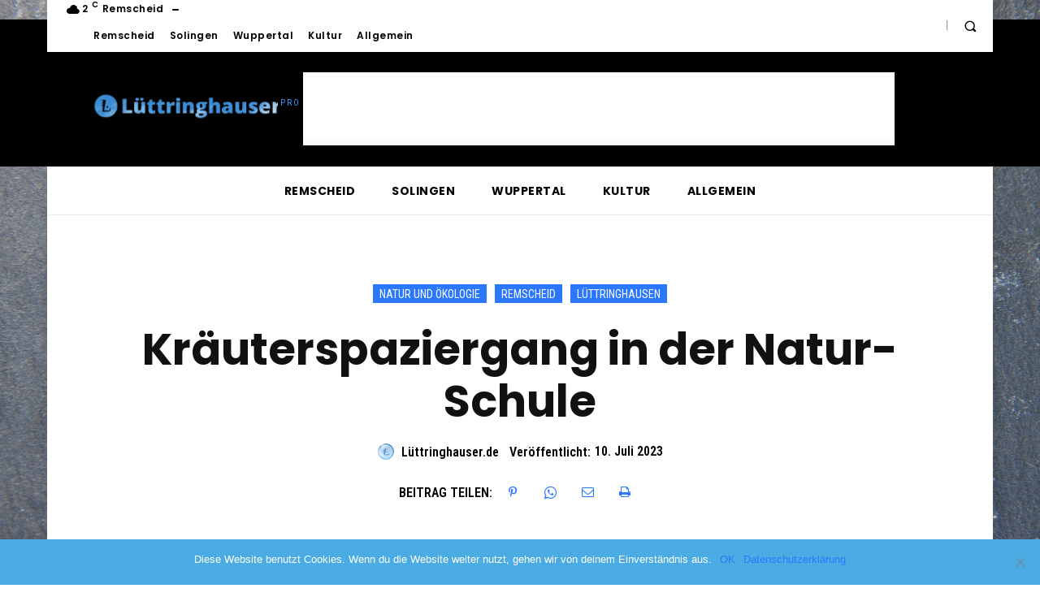

--- FILE ---
content_type: text/html; charset=utf-8
request_url: https://www.google.com/recaptcha/api2/aframe
body_size: 265
content:
<!DOCTYPE HTML><html><head><meta http-equiv="content-type" content="text/html; charset=UTF-8"></head><body><script nonce="iJ1DIt9loHeoASoGRe2cLw">/** Anti-fraud and anti-abuse applications only. See google.com/recaptcha */ try{var clients={'sodar':'https://pagead2.googlesyndication.com/pagead/sodar?'};window.addEventListener("message",function(a){try{if(a.source===window.parent){var b=JSON.parse(a.data);var c=clients[b['id']];if(c){var d=document.createElement('img');d.src=c+b['params']+'&rc='+(localStorage.getItem("rc::a")?sessionStorage.getItem("rc::b"):"");window.document.body.appendChild(d);sessionStorage.setItem("rc::e",parseInt(sessionStorage.getItem("rc::e")||0)+1);localStorage.setItem("rc::h",'1768834455642');}}}catch(b){}});window.parent.postMessage("_grecaptcha_ready", "*");}catch(b){}</script></body></html>